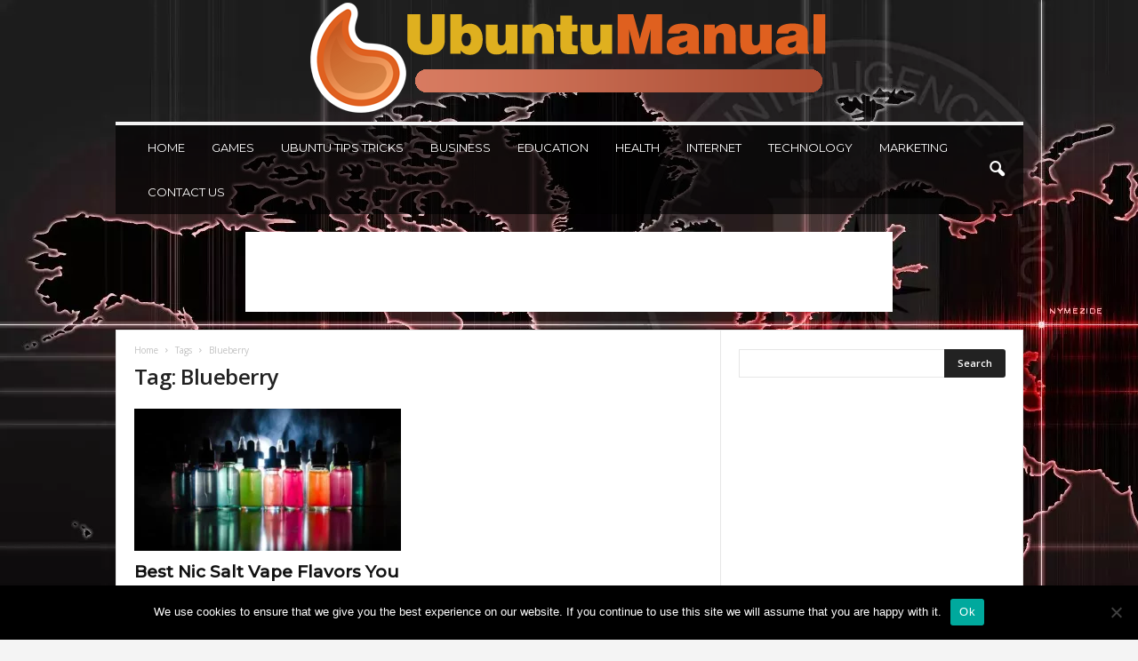

--- FILE ---
content_type: text/html; charset=UTF-8
request_url: https://ubuntumanual.org/tag/blueberry/
body_size: 18762
content:
<!doctype html >
<!--[if IE 8]>    <html class="ie8" lang="en-US"> <![endif]-->
<!--[if IE 9]>    <html class="ie9" lang="en-US"> <![endif]-->
<!--[if gt IE 8]><!--> <html lang="en-US"> <!--<![endif]-->
<head>
    
    <meta charset="UTF-8" />
    <meta name="viewport" content="width=device-width, initial-scale=1.0">
    <link rel="pingback" href="https://ubuntumanual.org/xmlrpc.php" />
    <meta name='robots' content='index, follow, max-image-preview:large, max-snippet:-1, max-video-preview:-1' />
<link rel="icon" type="image/png" href="https://ubuntumanual.org/wp-content/uploads/2020/06/UbuntuFAV.png">
	<!-- This site is optimized with the Yoast SEO plugin v26.6 - https://yoast.com/wordpress/plugins/seo/ -->
	<title>Blueberry Archives - Ubuntu Manual</title><link rel="preload" data-rocket-preload as="style" href="https://fonts.googleapis.com/css?family=Montserrat%3A400%2C300%2C500%7COpen%20Sans%3A400%2C600%2C700%2C300%2C500%7CRoboto%20Condensed%3A400%2C500%2C700%2C300&#038;display=swap" /><link rel="stylesheet" href="https://fonts.googleapis.com/css?family=Montserrat%3A400%2C300%2C500%7COpen%20Sans%3A400%2C600%2C700%2C300%2C500%7CRoboto%20Condensed%3A400%2C500%2C700%2C300&#038;display=swap" media="print" onload="this.media='all'" /><noscript><link rel="stylesheet" href="https://fonts.googleapis.com/css?family=Montserrat%3A400%2C300%2C500%7COpen%20Sans%3A400%2C600%2C700%2C300%2C500%7CRoboto%20Condensed%3A400%2C500%2C700%2C300&#038;display=swap" /></noscript>
	<link rel="canonical" href="https://ubuntumanual.org/tag/blueberry/" />
	<meta property="og:locale" content="en_US" />
	<meta property="og:type" content="article" />
	<meta property="og:title" content="Blueberry Archives - Ubuntu Manual" />
	<meta property="og:url" content="https://ubuntumanual.org/tag/blueberry/" />
	<meta property="og:site_name" content="Ubuntu Manual" />
	<meta name="twitter:card" content="summary_large_image" />
	<script type="application/ld+json" class="yoast-schema-graph">{"@context":"https://schema.org","@graph":[{"@type":"CollectionPage","@id":"https://ubuntumanual.org/tag/blueberry/","url":"https://ubuntumanual.org/tag/blueberry/","name":"Blueberry Archives - Ubuntu Manual","isPartOf":{"@id":"https://ubuntumanual.org/#website"},"primaryImageOfPage":{"@id":"https://ubuntumanual.org/tag/blueberry/#primaryimage"},"image":{"@id":"https://ubuntumanual.org/tag/blueberry/#primaryimage"},"thumbnailUrl":"https://ubuntumanual.org/wp-content/uploads/2022/07/Best-Nic-Salt-Vape-Flavors-You-Need-to-Try.webp","breadcrumb":{"@id":"https://ubuntumanual.org/tag/blueberry/#breadcrumb"},"inLanguage":"en-US"},{"@type":"ImageObject","inLanguage":"en-US","@id":"https://ubuntumanual.org/tag/blueberry/#primaryimage","url":"https://ubuntumanual.org/wp-content/uploads/2022/07/Best-Nic-Salt-Vape-Flavors-You-Need-to-Try.webp","contentUrl":"https://ubuntumanual.org/wp-content/uploads/2022/07/Best-Nic-Salt-Vape-Flavors-You-Need-to-Try.webp","width":800,"height":384,"caption":"Source: vaping.com"},{"@type":"BreadcrumbList","@id":"https://ubuntumanual.org/tag/blueberry/#breadcrumb","itemListElement":[{"@type":"ListItem","position":1,"name":"Home","item":"https://ubuntumanual.org/"},{"@type":"ListItem","position":2,"name":"Blueberry"}]},{"@type":"WebSite","@id":"https://ubuntumanual.org/#website","url":"https://ubuntumanual.org/","name":"Ubuntu Manual","description":"","potentialAction":[{"@type":"SearchAction","target":{"@type":"EntryPoint","urlTemplate":"https://ubuntumanual.org/?s={search_term_string}"},"query-input":{"@type":"PropertyValueSpecification","valueRequired":true,"valueName":"search_term_string"}}],"inLanguage":"en-US"}]}</script>
	<!-- / Yoast SEO plugin. -->


<link rel='dns-prefetch' href='//fonts.googleapis.com' />
<link href='https://fonts.gstatic.com' crossorigin rel='preconnect' />
<link rel="alternate" type="application/rss+xml" title="Ubuntu Manual &raquo; Feed" href="https://ubuntumanual.org/feed/" />
<link rel="alternate" type="application/rss+xml" title="Ubuntu Manual &raquo; Blueberry Tag Feed" href="https://ubuntumanual.org/tag/blueberry/feed/" />
<style type="text/css" media="all">
.wpautoterms-footer{background-color:#ffffff;text-align:center;}
.wpautoterms-footer a{color:#000000;font-family:Arial, sans-serif;font-size:14px;}
.wpautoterms-footer .separator{color:#cccccc;font-family:Arial, sans-serif;font-size:14px;}</style>
<style id='wp-img-auto-sizes-contain-inline-css' type='text/css'>
img:is([sizes=auto i],[sizes^="auto," i]){contain-intrinsic-size:3000px 1500px}
/*# sourceURL=wp-img-auto-sizes-contain-inline-css */
</style>
<style id='wp-emoji-styles-inline-css' type='text/css'>

	img.wp-smiley, img.emoji {
		display: inline !important;
		border: none !important;
		box-shadow: none !important;
		height: 1em !important;
		width: 1em !important;
		margin: 0 0.07em !important;
		vertical-align: -0.1em !important;
		background: none !important;
		padding: 0 !important;
	}
/*# sourceURL=wp-emoji-styles-inline-css */
</style>
<style id='classic-theme-styles-inline-css' type='text/css'>
/*! This file is auto-generated */
.wp-block-button__link{color:#fff;background-color:#32373c;border-radius:9999px;box-shadow:none;text-decoration:none;padding:calc(.667em + 2px) calc(1.333em + 2px);font-size:1.125em}.wp-block-file__button{background:#32373c;color:#fff;text-decoration:none}
/*# sourceURL=/wp-includes/css/classic-themes.min.css */
</style>
<link rel='stylesheet' id='wpautoterms_css-css' href='https://ubuntumanual.org/wp-content/plugins/auto-terms-of-service-and-privacy-policy/css/wpautoterms.css?ver=6.9' type='text/css' media='all' />
<link rel='stylesheet' id='cookie-notice-front-css' href='https://ubuntumanual.org/wp-content/plugins/cookie-notice/css/front.min.css?ver=2.5.11' type='text/css' media='all' />
<link rel='stylesheet' id='c4wp-public-css' href='https://ubuntumanual.org/wp-content/plugins/wp-captcha//assets/css/c4wp-public.css?ver=6.9' type='text/css' media='all' />

<link rel='stylesheet' id='td-theme-css' href='https://ubuntumanual.org/wp-content/themes/Newsmag/style.css?ver=5.4.2' type='text/css' media='all' />
<style id='td-theme-inline-css' type='text/css'>
    
        /* custom css - generated by TagDiv Composer */
        @media (max-width: 767px) {
            .td-header-desktop-wrap {
                display: none;
            }
        }
        @media (min-width: 767px) {
            .td-header-mobile-wrap {
                display: none;
            }
        }
    
	
/*# sourceURL=td-theme-inline-css */
</style>
<link rel='stylesheet' id='td-legacy-framework-front-style-css' href='https://ubuntumanual.org/wp-content/plugins/td-composer/legacy/Newsmag/assets/css/td_legacy_main.css?ver=f09a2553c2f758cf35a47c65e9bef969' type='text/css' media='all' />
<link rel='stylesheet' id='td-theme-demo-style-css' href='https://ubuntumanual.org/wp-content/plugins/td-composer/legacy/Newsmag/includes/demos/voice/demo_style.css?ver=5.4.2' type='text/css' media='all' />
<style id='rocket-lazyload-inline-css' type='text/css'>
.rll-youtube-player{position:relative;padding-bottom:56.23%;height:0;overflow:hidden;max-width:100%;}.rll-youtube-player:focus-within{outline: 2px solid currentColor;outline-offset: 5px;}.rll-youtube-player iframe{position:absolute;top:0;left:0;width:100%;height:100%;z-index:100;background:0 0}.rll-youtube-player img{bottom:0;display:block;left:0;margin:auto;max-width:100%;width:100%;position:absolute;right:0;top:0;border:none;height:auto;-webkit-transition:.4s all;-moz-transition:.4s all;transition:.4s all}.rll-youtube-player img:hover{-webkit-filter:brightness(75%)}.rll-youtube-player .play{height:100%;width:100%;left:0;top:0;position:absolute;background:url(https://ubuntumanual.org/wp-content/plugins/wp-rocket/assets/img/youtube.png) no-repeat center;background-color: transparent !important;cursor:pointer;border:none;}
/*# sourceURL=rocket-lazyload-inline-css */
</style>
<script type="text/javascript" src="https://ubuntumanual.org/wp-includes/js/jquery/jquery.min.js?ver=3.7.1" id="jquery-core-js"></script>
<script type="text/javascript" src="https://ubuntumanual.org/wp-includes/js/jquery/jquery-migrate.min.js?ver=3.4.1" id="jquery-migrate-js"></script>
<script type="text/javascript" src="https://ubuntumanual.org/wp-includes/js/dist/dom-ready.min.js?ver=f77871ff7694fffea381" id="wp-dom-ready-js"></script>
<script type="text/javascript" src="https://ubuntumanual.org/wp-content/plugins/auto-terms-of-service-and-privacy-policy/js/base.js?ver=3.0.4" id="wpautoterms_base-js"></script>
<script type="text/javascript" id="cookie-notice-front-js-before">
/* <![CDATA[ */
var cnArgs = {"ajaxUrl":"https:\/\/ubuntumanual.org\/wp-admin\/admin-ajax.php","nonce":"aa8dd44509","hideEffect":"fade","position":"bottom","onScroll":true,"onScrollOffset":100,"onClick":true,"cookieName":"cookie_notice_accepted","cookieTime":2592000,"cookieTimeRejected":2592000,"globalCookie":false,"redirection":false,"cache":true,"revokeCookies":false,"revokeCookiesOpt":"automatic"};

//# sourceURL=cookie-notice-front-js-before
/* ]]> */
</script>
<script type="text/javascript" src="https://ubuntumanual.org/wp-content/plugins/cookie-notice/js/front.min.js?ver=2.5.11" id="cookie-notice-front-js"></script>
<script type="text/javascript" src="https://ubuntumanual.org/wp-content/plugins/wp-captcha//assets/js/c4wp-public.js?ver=6.9" id="c4wp-public-js"></script>
<link rel="https://api.w.org/" href="https://ubuntumanual.org/wp-json/" /><link rel="alternate" title="JSON" type="application/json" href="https://ubuntumanual.org/wp-json/wp/v2/tags/2097" /><link rel="EditURI" type="application/rsd+xml" title="RSD" href="https://ubuntumanual.org/xmlrpc.php?rsd" />
<meta name="generator" content="WordPress 6.9" />
<meta name="publicationmedia-verification" content="fe003ced-8005-4377-b8c0-bdbec081dbe8">
<!-- JS generated by theme -->

<script>
    
    

	    var tdBlocksArray = []; //here we store all the items for the current page

	    // td_block class - each ajax block uses a object of this class for requests
	    function tdBlock() {
		    this.id = '';
		    this.block_type = 1; //block type id (1-234 etc)
		    this.atts = '';
		    this.td_column_number = '';
		    this.td_current_page = 1; //
		    this.post_count = 0; //from wp
		    this.found_posts = 0; //from wp
		    this.max_num_pages = 0; //from wp
		    this.td_filter_value = ''; //current live filter value
		    this.is_ajax_running = false;
		    this.td_user_action = ''; // load more or infinite loader (used by the animation)
		    this.header_color = '';
		    this.ajax_pagination_infinite_stop = ''; //show load more at page x
	    }

        // td_js_generator - mini detector
        ( function () {
            var htmlTag = document.getElementsByTagName("html")[0];

	        if ( navigator.userAgent.indexOf("MSIE 10.0") > -1 ) {
                htmlTag.className += ' ie10';
            }

            if ( !!navigator.userAgent.match(/Trident.*rv\:11\./) ) {
                htmlTag.className += ' ie11';
            }

	        if ( navigator.userAgent.indexOf("Edge") > -1 ) {
                htmlTag.className += ' ieEdge';
            }

            if ( /(iPad|iPhone|iPod)/g.test(navigator.userAgent) ) {
                htmlTag.className += ' td-md-is-ios';
            }

            var user_agent = navigator.userAgent.toLowerCase();
            if ( user_agent.indexOf("android") > -1 ) {
                htmlTag.className += ' td-md-is-android';
            }

            if ( -1 !== navigator.userAgent.indexOf('Mac OS X')  ) {
                htmlTag.className += ' td-md-is-os-x';
            }

            if ( /chrom(e|ium)/.test(navigator.userAgent.toLowerCase()) ) {
               htmlTag.className += ' td-md-is-chrome';
            }

            if ( -1 !== navigator.userAgent.indexOf('Firefox') ) {
                htmlTag.className += ' td-md-is-firefox';
            }

            if ( -1 !== navigator.userAgent.indexOf('Safari') && -1 === navigator.userAgent.indexOf('Chrome') ) {
                htmlTag.className += ' td-md-is-safari';
            }

            if( -1 !== navigator.userAgent.indexOf('IEMobile') ){
                htmlTag.className += ' td-md-is-iemobile';
            }

        })();

        var tdLocalCache = {};

        ( function () {
            "use strict";

            tdLocalCache = {
                data: {},
                remove: function (resource_id) {
                    delete tdLocalCache.data[resource_id];
                },
                exist: function (resource_id) {
                    return tdLocalCache.data.hasOwnProperty(resource_id) && tdLocalCache.data[resource_id] !== null;
                },
                get: function (resource_id) {
                    return tdLocalCache.data[resource_id];
                },
                set: function (resource_id, cachedData) {
                    tdLocalCache.remove(resource_id);
                    tdLocalCache.data[resource_id] = cachedData;
                }
            };
        })();

    
    
var td_viewport_interval_list=[{"limitBottom":767,"sidebarWidth":251},{"limitBottom":1023,"sidebarWidth":339}];
var tdc_is_installed="yes";
var td_ajax_url="https:\/\/ubuntumanual.org\/wp-admin\/admin-ajax.php?td_theme_name=Newsmag&v=5.4.2";
var td_get_template_directory_uri="https:\/\/ubuntumanual.org\/wp-content\/plugins\/td-composer\/legacy\/common";
var tds_snap_menu="";
var tds_logo_on_sticky="";
var tds_header_style="7";
var td_please_wait="Please wait...";
var td_email_user_pass_incorrect="User or password incorrect!";
var td_email_user_incorrect="Email or username incorrect!";
var td_email_incorrect="Email incorrect!";
var td_user_incorrect="Username incorrect!";
var td_email_user_empty="Email or username empty!";
var td_pass_empty="Pass empty!";
var td_pass_pattern_incorrect="Invalid Pass Pattern!";
var td_retype_pass_incorrect="Retyped Pass incorrect!";
var tds_more_articles_on_post_enable="";
var tds_more_articles_on_post_time_to_wait="";
var tds_more_articles_on_post_pages_distance_from_top=0;
var tds_captcha="";
var tds_theme_color_site_wide="#dd9933";
var tds_smart_sidebar="enabled";
var tdThemeName="Newsmag";
var tdThemeNameWl="Newsmag";
var td_magnific_popup_translation_tPrev="Previous (Left arrow key)";
var td_magnific_popup_translation_tNext="Next (Right arrow key)";
var td_magnific_popup_translation_tCounter="%curr% of %total%";
var td_magnific_popup_translation_ajax_tError="The content from %url% could not be loaded.";
var td_magnific_popup_translation_image_tError="The image #%curr% could not be loaded.";
var tdBlockNonce="19ba43411d";
var tdMobileMenu="enabled";
var tdMobileSearch="enabled";
var tdDateNamesI18n={"month_names":["January","February","March","April","May","June","July","August","September","October","November","December"],"month_names_short":["Jan","Feb","Mar","Apr","May","Jun","Jul","Aug","Sep","Oct","Nov","Dec"],"day_names":["Sunday","Monday","Tuesday","Wednesday","Thursday","Friday","Saturday"],"day_names_short":["Sun","Mon","Tue","Wed","Thu","Fri","Sat"]};
var td_ad_background_click_link="";
var td_ad_background_click_target="";
</script>


<!-- Header style compiled by theme -->

<style>
/* custom css - generated by TagDiv Composer */
    

body {
	background-color:#f4f4f4;
	background-image:url("https://ubuntumanual.org/wp-content/uploads/2020/08/handprints-1598691181733-7020.jpg");
	background-repeat:no-repeat;
	background-attachment:fixed;
}
/* custom css - generated by TagDiv Composer */
.td-header-border:before,
    .td-trending-now-title,
    .td_block_mega_menu .td_mega_menu_sub_cats .cur-sub-cat,
    .td-post-category:hover,
    .td-header-style-2 .td-header-sp-logo,
    .td-next-prev-wrap a:hover i,
    .page-nav .current,
    .widget_calendar tfoot a:hover,
    .td-footer-container .widget_search .wpb_button:hover,
    .td-scroll-up-visible,
    .dropcap,
    .td-category a,
    input[type="submit"]:hover,
    .td-post-small-box a:hover,
    .td-404-sub-sub-title a:hover,
    .td-rating-bar-wrap div,
    .td_top_authors .td-active .td-author-post-count,
    .td_top_authors .td-active .td-author-comments-count,
    .td_smart_list_3 .td-sml3-top-controls i:hover,
    .td_smart_list_3 .td-sml3-bottom-controls i:hover,
    .td_wrapper_video_playlist .td_video_controls_playlist_wrapper,
    .td-read-more a:hover,
    .td-login-wrap .btn,
    .td_display_err,
    .td-header-style-6 .td-top-menu-full,
    #bbpress-forums button:hover,
    #bbpress-forums .bbp-pagination .current,
    .bbp_widget_login .button:hover,
    .header-search-wrap .td-drop-down-search .btn:hover,
    .td-post-text-content .more-link-wrap:hover a,
    #buddypress div.item-list-tabs ul li > a span,
    #buddypress div.item-list-tabs ul li > a:hover span,
    #buddypress input[type=submit]:hover,
    #buddypress a.button:hover span,
    #buddypress div.item-list-tabs ul li.selected a span,
    #buddypress div.item-list-tabs ul li.current a span,
    #buddypress input[type=submit]:focus,
    .td-grid-style-3 .td-big-grid-post .td-module-thumb a:last-child:before,
    .td-grid-style-4 .td-big-grid-post .td-module-thumb a:last-child:before,
    .td-grid-style-5 .td-big-grid-post .td-module-thumb:after,
    .td_category_template_2 .td-category-siblings .td-category a:hover,
    .td-weather-week:before,
    .td-weather-information:before,
     .td_3D_btn,
    .td_shadow_btn,
    .td_default_btn,
    .td_square_btn, 
    .td_outlined_btn:hover {
        background-color: #dd9933;
    }

    @media (max-width: 767px) {
        .td-category a.td-current-sub-category {
            background-color: #dd9933;
        }
    }

    .woocommerce .onsale,
    .woocommerce .woocommerce a.button:hover,
    .woocommerce-page .woocommerce .button:hover,
    .single-product .product .summary .cart .button:hover,
    .woocommerce .woocommerce .product a.button:hover,
    .woocommerce .product a.button:hover,
    .woocommerce .product #respond input#submit:hover,
    .woocommerce .checkout input#place_order:hover,
    .woocommerce .woocommerce.widget .button:hover,
    .woocommerce .woocommerce-message .button:hover,
    .woocommerce .woocommerce-error .button:hover,
    .woocommerce .woocommerce-info .button:hover,
    .woocommerce.widget .ui-slider .ui-slider-handle,
    .vc_btn-black:hover,
	.wpb_btn-black:hover,
	.item-list-tabs .feed:hover a,
	.td-smart-list-button:hover {
    	background-color: #dd9933;
    }

    .td-header-sp-top-menu .top-header-menu > .current-menu-item > a,
    .td-header-sp-top-menu .top-header-menu > .current-menu-ancestor > a,
    .td-header-sp-top-menu .top-header-menu > .current-category-ancestor > a,
    .td-header-sp-top-menu .top-header-menu > li > a:hover,
    .td-header-sp-top-menu .top-header-menu > .sfHover > a,
    .top-header-menu ul .current-menu-item > a,
    .top-header-menu ul .current-menu-ancestor > a,
    .top-header-menu ul .current-category-ancestor > a,
    .top-header-menu ul li > a:hover,
    .top-header-menu ul .sfHover > a,
    .sf-menu ul .td-menu-item > a:hover,
    .sf-menu ul .sfHover > a,
    .sf-menu ul .current-menu-ancestor > a,
    .sf-menu ul .current-category-ancestor > a,
    .sf-menu ul .current-menu-item > a,
    .td_module_wrap:hover .entry-title a,
    .td_mod_mega_menu:hover .entry-title a,
    .footer-email-wrap a,
    .widget a:hover,
    .td-footer-container .widget_calendar #today,
    .td-category-pulldown-filter a.td-pulldown-category-filter-link:hover,
    .td-load-more-wrap a:hover,
    .td-post-next-prev-content a:hover,
    .td-author-name a:hover,
    .td-author-url a:hover,
    .td_mod_related_posts:hover .entry-title a,
    .td-search-query,
    .header-search-wrap .td-drop-down-search .result-msg a:hover,
    .td_top_authors .td-active .td-authors-name a,
    .post blockquote p,
    .td-post-content blockquote p,
    .page blockquote p,
    .comment-list cite a:hover,
    .comment-list cite:hover,
    .comment-list .comment-reply-link:hover,
    a,
    .white-menu #td-header-menu .sf-menu > li > a:hover,
    .white-menu #td-header-menu .sf-menu > .current-menu-ancestor > a,
    .white-menu #td-header-menu .sf-menu > .current-menu-item > a,
    .td_quote_on_blocks,
    #bbpress-forums .bbp-forum-freshness a:hover,
    #bbpress-forums .bbp-topic-freshness a:hover,
    #bbpress-forums .bbp-forums-list li a:hover,
    #bbpress-forums .bbp-forum-title:hover,
    #bbpress-forums .bbp-topic-permalink:hover,
    #bbpress-forums .bbp-topic-started-by a:hover,
    #bbpress-forums .bbp-topic-started-in a:hover,
    #bbpress-forums .bbp-body .super-sticky li.bbp-topic-title .bbp-topic-permalink,
    #bbpress-forums .bbp-body .sticky li.bbp-topic-title .bbp-topic-permalink,
    #bbpress-forums #subscription-toggle a:hover,
    #bbpress-forums #favorite-toggle a:hover,
    .woocommerce-account .woocommerce-MyAccount-navigation a:hover,
    .widget_display_replies .bbp-author-name,
    .widget_display_topics .bbp-author-name,
    .archive .widget_archive .current,
    .archive .widget_archive .current a,
    .td-subcategory-header .td-category-siblings .td-subcat-dropdown a.td-current-sub-category,
    .td-subcategory-header .td-category-siblings .td-subcat-dropdown a:hover,
    .td-pulldown-filter-display-option:hover,
    .td-pulldown-filter-display-option .td-pulldown-filter-link:hover,
    .td_normal_slide .td-wrapper-pulldown-filter .td-pulldown-filter-list a:hover,
    #buddypress ul.item-list li div.item-title a:hover,
    .td_block_13 .td-pulldown-filter-list a:hover,
    .td_smart_list_8 .td-smart-list-dropdown-wrap .td-smart-list-button:hover,
    .td_smart_list_8 .td-smart-list-dropdown-wrap .td-smart-list-button:hover i,
    .td-sub-footer-container a:hover,
    .td-instagram-user a,
    .td_outlined_btn,
    body .td_block_list_menu li.current-menu-item > a,
    body .td_block_list_menu li.current-menu-ancestor > a,
    body .td_block_list_menu li.current-category-ancestor > a{
        color: #dd9933;
    }

    .td-mega-menu .wpb_content_element li a:hover,
    .td_login_tab_focus {
        color: #dd9933 !important;
    }

    .td-next-prev-wrap a:hover i,
    .page-nav .current,
    .widget_tag_cloud a:hover,
    .post .td_quote_box,
    .page .td_quote_box,
    .td-login-panel-title,
    #bbpress-forums .bbp-pagination .current,
    .td_category_template_2 .td-category-siblings .td-category a:hover,
    .page-template-page-pagebuilder-latest .td-instagram-user,
     .td_outlined_btn {
        border-color: #dd9933;
    }

    .td_wrapper_video_playlist .td_video_currently_playing:after,
    .item-list-tabs .feed:hover {
        border-color: #dd9933 !important;
    }


    
    .td-header-main-menu {
        background-color: rgba(0,0,0,0.66);
    }

    
    .td-header-border:before {
        background-color: #f4f4f4;
    }

    
    .td-menu-background:before,
    .td-search-background:before {
        background: rgba(0,0,0,0.7);
        background: -moz-linear-gradient(top, rgba(0,0,0,0.7) 0%, rgba(0,0,0,0.8) 100%);
        background: -webkit-gradient(left top, left bottom, color-stop(0%, rgba(0,0,0,0.7)), color-stop(100%, rgba(0,0,0,0.8)));
        background: -webkit-linear-gradient(top, rgba(0,0,0,0.7) 0%, rgba(0,0,0,0.8) 100%);
        background: -o-linear-gradient(top, rgba(0,0,0,0.7) 0%, @mobileu_gradient_two_mob 100%);
        background: -ms-linear-gradient(top, rgba(0,0,0,0.7) 0%, rgba(0,0,0,0.8) 100%);
        background: linear-gradient(to bottom, rgba(0,0,0,0.7) 0%, rgba(0,0,0,0.8) 100%);
        filter: progid:DXImageTransform.Microsoft.gradient( startColorstr='rgba(0,0,0,0.7)', endColorstr='rgba(0,0,0,0.8)', GradientType=0 );
    }

    
    .td-footer-container,
    .td-footer-container .td_module_mx3 .meta-info,
    .td-footer-container .td_module_14 .meta-info,
    .td-footer-container .td_module_mx1 .td-block14-border {
        background-color: rgba(34,34,34,0.84);
    }
    .td-footer-container .widget_calendar #today {
    	background-color: transparent;
    }

    
	.td-footer-container .block-title > span,
    .td-footer-container .block-title > a,
    .td-footer-container .widgettitle,
    .td-footer-container .widget_rss .block-title .rsswidget {
    	color: #ffffff;
    }


    
    .sf-menu > .td-menu-item > a {
        font-family:Montserrat;
	font-size:13px;
	line-height:50px;
	font-weight:normal;
	
    }
    
    .td_mod_mega_menu .item-details a {
        font-family:Montserrat;
	font-weight:normal;
	
    }
    
	.td_module_wrap .entry-title,
	.td-theme-slider .td-module-title,
	.page .td-post-template-6 .td-post-header h1 {
		font-family:Montserrat;
	
	}

	
    .td_module_3 .td-module-title {
    	font-size:16px;
	line-height:20px;
	font-weight:normal;
	
    }
    
    .td_module_6 .td-module-title {
    	font-size:15px;
	line-height:18px;
	font-weight:normal;
	
    }
    
    .td_module_14 .td-module-title {
    	font-size:36px;
	line-height:35px;
	font-weight:300;
	
    }
    
    .td-module-meta-info .td-post-author-name a,
    .td_module_wrap .td-post-author-name a {
        font-size:14px;
	line-height:16px;
	font-weight:normal;
	
    }
    
    .td-big-grid-meta .td-post-category,
    .td_module_wrap .td-post-category,
    .td-module-image .td-post-category {
        font-family:Montserrat;
	text-transform:uppercase;
	
    }
    
    .td-big-grid-post .entry-title {
        font-family:Montserrat;
	
    }
    
    .td_block_big_grid .td-big-thumb .entry-title,
    .td_block_big_grid_2 .td-big-thumb .entry-title,
    .td_block_big_grid_3 .td-big-thumb .entry-title,
    .td_block_big_grid_4 .td-big-thumb .entry-title,
    .td_block_big_grid_5 .td-big-thumb .entry-title,
    .td_block_big_grid_6 .td-big-thumb .entry-title,
    .td_block_big_grid_7 .td-big-thumb .entry-title {
        font-size:19px;
	line-height:24px;
	font-weight:500;
	
    }
    
    .td_block_big_grid .td-medium-thumb .entry-title,
    .td_block_big_grid_2 .td-medium-thumb .entry-title,
    .td_block_big_grid_3 .td-medium-thumb .entry-title,
    .td_block_big_grid_4 .td-medium-thumb .entry-title,
    .td_block_big_grid_5 .td-medium-thumb .entry-title,
    .td_block_big_grid_6 .td-medium-thumb .entry-title,
    .td_block_big_grid_7 .td-medium-thumb .entry-title {
        font-weight:500;
	
    }
    
    .td_block_big_grid .td-small-thumb .entry-title,
    .td_block_big_grid_2 .td-small-thumb .entry-title,
    .td_block_big_grid_3 .td-small-thumb .entry-title,
    .td_block_big_grid_4 .td-small-thumb .entry-title,
    .td_block_big_grid_5 .td-small-thumb .entry-title,
    .td_block_big_grid_6 .td-small-thumb .entry-title,
    .td_block_big_grid_7 .td-small-thumb .entry-title {
        font-size:16px;
	font-weight:500;
	
    }
    
    .td_block_big_grid .td-tiny-thumb .entry-title,
    .td_block_big_grid_2 .td-tiny-thumb .entry-title,
    .td_block_big_grid_3 .td-tiny-thumb .entry-title,
    .td_block_big_grid_4 .td-tiny-thumb .entry-title,
    .td_block_big_grid_5 .td-tiny-thumb .entry-title,
    .td_block_big_grid_6 .td-tiny-thumb .entry-title,
    .td_block_big_grid_7 .td-tiny-thumb .entry-title {
        font-weight:500;
	
    }








	
	.post header .entry-title {
		font-family:Montserrat;
	
	}

	
    .td-post-template-5 header .entry-title {
        font-size:40px;
	line-height:46px;
	font-weight:normal;
	
    }
    
    .td-post-content p,
    .td-post-content {
        font-size:15px;
	
    }
    
    .post blockquote p,
    .page blockquote p,
    .td-post-text-content blockquote p {
        font-family:Montserrat;
	font-size:24px;
	line-height:28px;
	
    }
    
    .td-post-content h1 {
        font-weight:600;
	
    }
    
    .td-post-content h2 {
        font-weight:600;
	
    }
    
    .td_block_related_posts .entry-title {
        font-family:Montserrat;
	font-weight:500;
	
    }
    
	@media (min-width: 768px) {
        .td-main-menu-logo img,
        .sf-menu > .td-menu-item > a > img {
            max-height: 50px;
        }
        #td-header-menu,
        .td-header-menu-wrap {
            min-height: 50px;
        }
        .td-main-menu-logo a {
            line-height: 50px;
        }
	}
	.td-main-menu-logo {
	    height: 50px;
	}


	
    .td-footer-container::before {
        background-size: cover;
    }

    
    .td-footer-container::before {
        background-position: center top;
    }

    
    .td-footer-container::before {
        opacity: 0.05;
    }



/* Style generated by theme for demo: voice */

/* custom css - generated by TagDiv Composer */
.td-newsmag-voice .td-subcategory-header a.td-current-sub-category,
	.td-newsmag-voice .td-subcategory-header .td-category a:hover,
	.td-newsmag-voice .td_block_5 .block-title span:after,
	.td-newsmag-voice .td-voice-sidebar .block-title span:after {
      background-color: #dd9933;
    }
</style>




<script type="application/ld+json">
    {
        "@context": "https://schema.org",
        "@type": "BreadcrumbList",
        "itemListElement": [
            {
                "@type": "ListItem",
                "position": 1,
                "item": {
                    "@type": "WebSite",
                    "@id": "https://ubuntumanual.org/",
                    "name": "Home"
                }
            },
            {
                "@type": "ListItem",
                "position": 2,
                    "item": {
                    "@type": "WebPage",
                    "@id": "https://ubuntumanual.org/tag/blueberry/",
                    "name": "Blueberry"
                }
            }    
        ]
    }
</script>
	<style id="tdw-css-placeholder">/* custom css - generated by TagDiv Composer */
</style><noscript><style id="rocket-lazyload-nojs-css">.rll-youtube-player, [data-lazy-src]{display:none !important;}</style></noscript><meta name="generator" content="WP Rocket 3.18.3" data-wpr-features="wpr_lazyload_images wpr_lazyload_iframes wpr_image_dimensions wpr_preload_links wpr_desktop" /></head>

<body class="archive tag tag-blueberry tag-2097 wp-theme-Newsmag cookies-not-set global-block-template-1 td-newsmag-voice td-boxed-layout" itemscope="itemscope" itemtype="https://schema.org/WebPage">

        <div class="td-scroll-up  td-hide-scroll-up-on-mob"  style="display:none;"><i class="td-icon-menu-up"></i></div>

    
    <div data-rocket-location-hash="cb86410f914e0ec8c2807201a7d37886" class="td-menu-background"></div>
<div data-rocket-location-hash="ca01a98f2c798d13db85edc46cb52e2b" id="td-mobile-nav">
    <div data-rocket-location-hash="470b20efebd18754c12f6761a9d60f94" class="td-mobile-container">
        <!-- mobile menu top section -->
        <div data-rocket-location-hash="72e7db7984f68705c5e61c9db7ff9627" class="td-menu-socials-wrap">
            <!-- socials -->
            <div class="td-menu-socials">
                
        <span class="td-social-icon-wrap">
            <a target="_blank" href="https://facebook.com/tagdiv" title="Facebook" data-wpel-link="external" rel="external noopener noreferrer">
                <i class="td-icon-font td-icon-facebook"></i>
                <span style="display: none">Facebook</span>
            </a>
        </span>
        <span class="td-social-icon-wrap">
            <a target="_blank" href="https://facebook.com/tagdiv" title="Instagram" data-wpel-link="external" rel="external noopener noreferrer">
                <i class="td-icon-font td-icon-instagram"></i>
                <span style="display: none">Instagram</span>
            </a>
        </span>
        <span class="td-social-icon-wrap">
            <a target="_blank" href="https://twitter.com/envato" title="Twitter" data-wpel-link="external" rel="external noopener noreferrer">
                <i class="td-icon-font td-icon-twitter"></i>
                <span style="display: none">Twitter</span>
            </a>
        </span>
        <span class="td-social-icon-wrap">
            <a target="_blank" href="https://youtube.com/envato" title="Youtube" data-wpel-link="external" rel="external noopener noreferrer">
                <i class="td-icon-font td-icon-youtube"></i>
                <span style="display: none">Youtube</span>
            </a>
        </span>            </div>
            <!-- close button -->
            <div class="td-mobile-close">
                <span><i class="td-icon-close-mobile"></i></span>
            </div>
        </div>

        <!-- login section -->
        
        <!-- menu section -->
        <div data-rocket-location-hash="be5e72521cf4b38df581e70142ea6c91" class="td-mobile-content">
            <div class="menu-home1-container"><ul id="menu-home1" class="td-mobile-main-menu"><li id="menu-item-5" class="menu-item menu-item-type-custom menu-item-object-custom menu-item-home menu-item-first menu-item-5"><a href="https://ubuntumanual.org" data-wpel-link="internal">Home</a></li>
<li id="menu-item-5380" class="menu-item menu-item-type-taxonomy menu-item-object-category menu-item-5380"><a href="https://ubuntumanual.org/category/games/" data-wpel-link="internal">Games</a></li>
<li id="menu-item-47" class="menu-item menu-item-type-taxonomy menu-item-object-category menu-item-47"><a href="https://ubuntumanual.org/category/ubuntu-tips-tricks/" data-wpel-link="internal">Ubuntu Tips Tricks</a></li>
<li id="menu-item-618" class="menu-item menu-item-type-taxonomy menu-item-object-category menu-item-618"><a href="https://ubuntumanual.org/category/business/" data-wpel-link="internal">Business</a></li>
<li id="menu-item-619" class="menu-item menu-item-type-taxonomy menu-item-object-category menu-item-619"><a href="https://ubuntumanual.org/category/education/" data-wpel-link="internal">Education</a></li>
<li id="menu-item-620" class="menu-item menu-item-type-taxonomy menu-item-object-category menu-item-620"><a href="https://ubuntumanual.org/category/health/" data-wpel-link="internal">Health</a></li>
<li id="menu-item-621" class="menu-item menu-item-type-taxonomy menu-item-object-category menu-item-621"><a href="https://ubuntumanual.org/category/internet/" data-wpel-link="internal">Internet</a></li>
<li id="menu-item-5378" class="menu-item menu-item-type-taxonomy menu-item-object-category menu-item-5378"><a href="https://ubuntumanual.org/category/technology/" data-wpel-link="internal">Technology</a></li>
<li id="menu-item-5379" class="menu-item menu-item-type-taxonomy menu-item-object-category menu-item-5379"><a href="https://ubuntumanual.org/category/marketing/" data-wpel-link="internal">Marketing</a></li>
<li id="menu-item-9880" class="menu-item menu-item-type-post_type menu-item-object-page menu-item-9880"><a href="https://ubuntumanual.org/contact-us/" data-wpel-link="internal">Contact Us</a></li>
</ul></div>        </div>
    </div>

    <!-- register/login section -->
    </div>    <div data-rocket-location-hash="a90103adb44f1171dfa0e1bc7fbd3828" class="td-search-background"></div>
<div data-rocket-location-hash="ff635aeb37509b6b3b56342bd1004556" class="td-search-wrap-mob">
	<div data-rocket-location-hash="5e78dfc10550821913ffb9e1a1d1b3f1" class="td-drop-down-search">
		<form method="get" class="td-search-form" action="https://ubuntumanual.org/">
			<!-- close button -->
			<div class="td-search-close">
				<span><i class="td-icon-close-mobile"></i></span>
			</div>
			<div role="search" class="td-search-input">
				<span>Search</span>
				<input id="td-header-search-mob" type="text" value="" name="s" autocomplete="off" />
			</div>
		</form>
		<div data-rocket-location-hash="18034f462cbae0ba86f77a5f5d211e66" id="td-aj-search-mob"></div>
	</div>
</div>

    <div data-rocket-location-hash="038dac2edb31df5d761c009f856a2f78" id="td-outer-wrap">
    
        <div data-rocket-location-hash="0d143f66745d72249f47fcf437b57c2a" class="td-outer-container">
        
            <!--
Header style 7
-->

<div data-rocket-location-hash="8def11b5774b6946a28e85db22a347e8" class="td-header-wrap td-header-container td-header-style-7">
    <div class="td-header-row td-header-top-menu">
            </div>


    <div class="td-header-row td-header-header">
        <div class="td-header-sp-logo">
            		<a class="td-main-logo" href="https://ubuntumanual.org/" data-wpel-link="internal">
			<img src="data:image/svg+xml,%3Csvg%20xmlns='http://www.w3.org/2000/svg'%20viewBox='0%200%20600%20137'%3E%3C/svg%3E" alt=""  width="600" height="137" data-lazy-src="https://ubuntumanual.org/wp-content/uploads/2020/06/Ubuntu-logo.png"/><noscript><img src="https://ubuntumanual.org/wp-content/uploads/2020/06/Ubuntu-logo.png" alt=""  width="600" height="137"/></noscript>
			<span class="td-visual-hidden">Ubuntu Manual</span>
		</a>
		        </div>
    </div>

    <div class="td-header-menu-wrap">
        <div class="td-header-row td-header-border td-header-main-menu">
            <div id="td-header-menu" role="navigation">
        <div id="td-top-mobile-toggle"><span><i class="td-icon-font td-icon-mobile"></i></span></div>
        <div class="td-main-menu-logo td-logo-in-header">
                <a class="td-main-logo" href="https://ubuntumanual.org/" data-wpel-link="internal">
            <img src="data:image/svg+xml,%3Csvg%20xmlns='http://www.w3.org/2000/svg'%20viewBox='0%200%20600%20137'%3E%3C/svg%3E" alt=""  width="600" height="137" data-lazy-src="https://ubuntumanual.org/wp-content/uploads/2020/06/Ubuntu-logo.png"/><noscript><img src="https://ubuntumanual.org/wp-content/uploads/2020/06/Ubuntu-logo.png" alt=""  width="600" height="137"/></noscript>
        </a>
        </div>
    <div class="menu-home1-container"><ul id="menu-home1-1" class="sf-menu"><li class="menu-item menu-item-type-custom menu-item-object-custom menu-item-home menu-item-first td-menu-item td-normal-menu menu-item-5"><a href="https://ubuntumanual.org" data-wpel-link="internal">Home</a></li>
<li class="menu-item menu-item-type-taxonomy menu-item-object-category td-menu-item td-normal-menu menu-item-5380"><a href="https://ubuntumanual.org/category/games/" data-wpel-link="internal">Games</a></li>
<li class="menu-item menu-item-type-taxonomy menu-item-object-category td-menu-item td-normal-menu menu-item-47"><a href="https://ubuntumanual.org/category/ubuntu-tips-tricks/" data-wpel-link="internal">Ubuntu Tips Tricks</a></li>
<li class="menu-item menu-item-type-taxonomy menu-item-object-category td-menu-item td-normal-menu menu-item-618"><a href="https://ubuntumanual.org/category/business/" data-wpel-link="internal">Business</a></li>
<li class="menu-item menu-item-type-taxonomy menu-item-object-category td-menu-item td-normal-menu menu-item-619"><a href="https://ubuntumanual.org/category/education/" data-wpel-link="internal">Education</a></li>
<li class="menu-item menu-item-type-taxonomy menu-item-object-category td-menu-item td-normal-menu menu-item-620"><a href="https://ubuntumanual.org/category/health/" data-wpel-link="internal">Health</a></li>
<li class="menu-item menu-item-type-taxonomy menu-item-object-category td-menu-item td-normal-menu menu-item-621"><a href="https://ubuntumanual.org/category/internet/" data-wpel-link="internal">Internet</a></li>
<li class="menu-item menu-item-type-taxonomy menu-item-object-category td-menu-item td-normal-menu menu-item-5378"><a href="https://ubuntumanual.org/category/technology/" data-wpel-link="internal">Technology</a></li>
<li class="menu-item menu-item-type-taxonomy menu-item-object-category td-menu-item td-normal-menu menu-item-5379"><a href="https://ubuntumanual.org/category/marketing/" data-wpel-link="internal">Marketing</a></li>
<li class="menu-item menu-item-type-post_type menu-item-object-page td-menu-item td-normal-menu menu-item-9880"><a href="https://ubuntumanual.org/contact-us/" data-wpel-link="internal">Contact Us</a></li>
</ul></div></div>

<div class="td-search-wrapper">
    <div id="td-top-search">
        <!-- Search -->
        <div class="header-search-wrap">
            <div class="dropdown header-search">
                <a id="td-header-search-button" href="#" role="button" aria-label="search icon" class="dropdown-toggle " data-toggle="dropdown"><i class="td-icon-search"></i></a>
                                <span id="td-header-search-button-mob" class="dropdown-toggle " data-toggle="dropdown"><i class="td-icon-search"></i></span>
                            </div>
        </div>
    </div>
</div>

<div class="header-search-wrap">
	<div class="dropdown header-search">
		<div class="td-drop-down-search">
			<form method="get" class="td-search-form" action="https://ubuntumanual.org/">
				<div role="search" class="td-head-form-search-wrap">
					<input class="needsclick" id="td-header-search" type="text" value="" name="s" autocomplete="off" /><input class="wpb_button wpb_btn-inverse btn" type="submit" id="td-header-search-top" value="Search" />
				</div>
			</form>
			<div id="td-aj-search"></div>
		</div>
	</div>
</div>        </div>
    </div>

    <div class="td-header-container">
        <div class="td-header-row">
            <div class="td-header-sp-rec">
                
<div class="td-header-ad-wrap  td-ad-m td-ad-tp td-ad-p">
    
 <!-- A generated by theme --> 

<script async src="//pagead2.googlesyndication.com/pagead/js/adsbygoogle.js"></script><div class="td-g-rec td-g-rec-id-header tdi_1 td_block_template_1">

<style>
/* custom css - generated by TagDiv Composer */
/* custom css - generated by TagDiv Composer */

</style><script type="text/javascript">
var td_screen_width = document.body.clientWidth;
window.addEventListener("load", function(){            
	            var placeAdEl = document.getElementById("td-ad-placeholder");
			    if ( null !== placeAdEl && td_screen_width >= 1024 ) {
			        
			        /* large monitors */
			        var adEl = document.createElement("ins");
		            placeAdEl.replaceWith(adEl);	
		            adEl.setAttribute("class", "adsbygoogle");
		            adEl.setAttribute("style", "display:inline-block;width:728px;height:90px");	            		                
		            adEl.setAttribute("data-ad-client", "ca-pub-7681034087578164");
		            adEl.setAttribute("data-ad-slot", "9622875436");	            
			        (adsbygoogle = window.adsbygoogle || []).push({});
			    }
			});window.addEventListener("load", function(){            
	            var placeAdEl = document.getElementById("td-ad-placeholder");
			    if ( null !== placeAdEl && td_screen_width >= 768  && td_screen_width < 1024 ) {
			    
			        /* portrait tablets */
			        var adEl = document.createElement("ins");
		            placeAdEl.replaceWith(adEl);	
		            adEl.setAttribute("class", "adsbygoogle");
		            adEl.setAttribute("style", "display:inline-block;width:468px;height:60px");	            		                
		            adEl.setAttribute("data-ad-client", "ca-pub-7681034087578164");
		            adEl.setAttribute("data-ad-slot", "9622875436");	            
			        (adsbygoogle = window.adsbygoogle || []).push({});
			    }
			});window.addEventListener("load", function(){            
	            var placeAdEl = document.getElementById("td-ad-placeholder");
			    if ( null !== placeAdEl && td_screen_width < 768 ) {
			    
			        /* Phones */
			        var adEl = document.createElement("ins");
		            placeAdEl.replaceWith(adEl);	
		            adEl.setAttribute("class", "adsbygoogle");
		            adEl.setAttribute("style", "display:inline-block;width:320px;height:50px");	            		                
		            adEl.setAttribute("data-ad-client", "ca-pub-7681034087578164");
		            adEl.setAttribute("data-ad-slot", "9622875436");	            
			        (adsbygoogle = window.adsbygoogle || []).push({});
			    }
			});</script>
<noscript id="td-ad-placeholder"></noscript></div>

 <!-- end A --> 



</div>            </div>
        </div>
    </div>
</div>
<div data-rocket-location-hash="db3860902bc7992879c6e7683779dc6b" class="td-container">
    <div class="td-container-border">
        <div class="td-pb-row">
                                    <div class="td-pb-span8 td-main-content">
                            <div class="td-ss-main-content">
                                <div class="td-page-header td-pb-padding-side">
                                    <div class="entry-crumbs"><span><a title="" class="entry-crumb" href="https://ubuntumanual.org/" data-wpel-link="internal">Home</a></span> <i class="td-icon-right td-bread-sep td-bred-no-url-last"></i> <span class="td-bred-no-url-last">Tags</span> <i class="td-icon-right td-bread-sep td-bred-no-url-last"></i> <span class="td-bred-no-url-last">Blueberry</span></div>
                                    <h1 class="entry-title td-page-title">
                                        <span>Tag: Blueberry</span>
                                    </h1>
                                </div>
                                

	<div class="td-block-row">

	<div class="td-block-span6">
<!-- module -->
        <div class="td_module_1 td_module_wrap td-animation-stack td-cpt-post">
            <div class="td-module-image">
                <div class="td-module-thumb"><a href="https://ubuntumanual.org/nic-salt-vape-flavors/" rel="bookmark" class="td-image-wrap " title="Best Nic Salt Vape Flavors You Need to Try" data-wpel-link="internal"><img width="300" height="160" class="entry-thumb" src="data:image/svg+xml,%3Csvg%20xmlns='http://www.w3.org/2000/svg'%20viewBox='0%200%20300%20160'%3E%3C/svg%3E"   alt="" title="Best Nic Salt Vape Flavors You Need to Try" data-lazy-src="https://ubuntumanual.org/wp-content/uploads/2022/07/Best-Nic-Salt-Vape-Flavors-You-Need-to-Try-300x160.webp" /><noscript><img width="300" height="160" class="entry-thumb" src="https://ubuntumanual.org/wp-content/uploads/2022/07/Best-Nic-Salt-Vape-Flavors-You-Need-to-Try-300x160.webp"   alt="" title="Best Nic Salt Vape Flavors You Need to Try" /></noscript></a></div>                                            </div>

            <h3 class="entry-title td-module-title"><a href="https://ubuntumanual.org/nic-salt-vape-flavors/" rel="bookmark" title="Best Nic Salt Vape Flavors You Need to Try" data-wpel-link="internal">Best Nic Salt Vape Flavors You Need to Try</a></h3>
            <div class="meta-info">
                                <span class="td-post-author-name"><a href="https://ubuntumanual.org/author/barbara-fish/" data-wpel-link="internal">Barbara Fish</a></span>                                <span class="td-module-comments"><a href="https://ubuntumanual.org/nic-salt-vape-flavors/#respond" data-wpel-link="internal">0</a></span>            </div>

            
        </div>

        
	</div> <!-- ./td-block-span6 --></div><!--./row-fluid-->                            </div>
                        </div>
                        <div class="td-pb-span4 td-main-sidebar">
                            <div class="td-ss-main-sidebar">
                                <aside class="td_block_template_1 widget widget_search"><form method="get" class="td-search-form-widget" action="https://ubuntumanual.org/">
    <div role="search">
        <input class="td-widget-search-input" type="text" value="" name="s" id="s" />
        <input class="wpb_button wpb_btn-inverse btn" type="submit" id="searchsubmit" value="Search" />
    </div>
</form></aside><aside class="td_block_template_1 widget widget_text">			<div class="textwidget"><p><script async src="https://pagead2.googlesyndication.com/pagead/js/adsbygoogle.js"></script><br />
<!-- ubuntumanual --><br />
<ins class="adsbygoogle"
     style="display:block"
     data-ad-client="ca-pub-7681034087578164"
     data-ad-slot="9622875436"
     data-ad-format="auto"
     data-full-width-responsive="true"></ins><br />
<script>
     (adsbygoogle = window.adsbygoogle || []).push({});
</script></p>
</div>
		</aside><aside class="td_block_template_1 widget widget_text">			<div class="textwidget"><p><script async src="https://pagead2.googlesyndication.com/pagead/js/adsbygoogle.js"></script><br />
<!-- ubuntumanual --><br />
<ins class="adsbygoogle"
     style="display:block"
     data-ad-client="ca-pub-7681034087578164"
     data-ad-slot="9622875436"
     data-ad-format="auto"
     data-full-width-responsive="true"></ins><br />
<script>
     (adsbygoogle = window.adsbygoogle || []).push({});
</script></p>
</div>
		</aside><aside class="td_block_template_1 widget widget_categories"><h4 class="block-title"><span>Categories</span></h4>
			<ul>
					<li class="cat-item cat-item-776"><a href="https://ubuntumanual.org/category/and-tips/" data-wpel-link="internal">and tips</a>
</li>
	<li class="cat-item cat-item-773"><a href="https://ubuntumanual.org/category/apache/" data-wpel-link="internal">apache</a>
</li>
	<li class="cat-item cat-item-788"><a href="https://ubuntumanual.org/category/apc/" data-wpel-link="internal">apc</a>
</li>
	<li class="cat-item cat-item-779"><a href="https://ubuntumanual.org/category/backups/" data-wpel-link="internal">backups</a>
</li>
	<li class="cat-item cat-item-2654"><a href="https://ubuntumanual.org/category/beauty/" data-wpel-link="internal">beauty</a>
</li>
	<li class="cat-item cat-item-2046"><a href="https://ubuntumanual.org/category/blog/" data-wpel-link="internal">Blog</a>
</li>
	<li class="cat-item cat-item-227"><a href="https://ubuntumanual.org/category/business/" data-wpel-link="internal">Business</a>
</li>
	<li class="cat-item cat-item-949"><a href="https://ubuntumanual.org/category/buying-guide/" data-wpel-link="internal">Buying Guide</a>
</li>
	<li class="cat-item cat-item-746"><a href="https://ubuntumanual.org/category/camping/" data-wpel-link="internal">Camping</a>
</li>
	<li class="cat-item cat-item-496"><a href="https://ubuntumanual.org/category/cannabis/" data-wpel-link="internal">Cannabis</a>
</li>
	<li class="cat-item cat-item-361"><a href="https://ubuntumanual.org/category/car/" data-wpel-link="internal">Car</a>
</li>
	<li class="cat-item cat-item-512"><a href="https://ubuntumanual.org/category/career/" data-wpel-link="internal">Career</a>
</li>
	<li class="cat-item cat-item-2303"><a href="https://ubuntumanual.org/category/casino/" data-wpel-link="internal">Casino</a>
</li>
	<li class="cat-item cat-item-1592"><a href="https://ubuntumanual.org/category/cbd/" data-wpel-link="internal">CBD</a>
</li>
	<li class="cat-item cat-item-1207"><a href="https://ubuntumanual.org/category/celebs/" data-wpel-link="internal">Celebs</a>
</li>
	<li class="cat-item cat-item-783"><a href="https://ubuntumanual.org/category/command-line/" data-wpel-link="internal">command line</a>
</li>
	<li class="cat-item cat-item-1788"><a href="https://ubuntumanual.org/category/cryptocurrency/" data-wpel-link="internal">Cryptocurrency</a>
</li>
	<li class="cat-item cat-item-795"><a href="https://ubuntumanual.org/category/cups/" data-wpel-link="internal">cups</a>
</li>
	<li class="cat-item cat-item-771"><a href="https://ubuntumanual.org/category/date-time/" data-wpel-link="internal">date time</a>
</li>
	<li class="cat-item cat-item-789"><a href="https://ubuntumanual.org/category/debug/" data-wpel-link="internal">debug</a>
</li>
	<li class="cat-item cat-item-1442"><a href="https://ubuntumanual.org/category/drink/" data-wpel-link="internal">Drink</a>
</li>
	<li class="cat-item cat-item-213"><a href="https://ubuntumanual.org/category/education/" data-wpel-link="internal">Education</a>
</li>
	<li class="cat-item cat-item-1218"><a href="https://ubuntumanual.org/category/entertainment/" data-wpel-link="internal">Entertainment</a>
</li>
	<li class="cat-item cat-item-894"><a href="https://ubuntumanual.org/category/environment/" data-wpel-link="internal">Environment</a>
</li>
	<li class="cat-item cat-item-2033"><a href="https://ubuntumanual.org/category/fashion/" data-wpel-link="internal">Fashion</a>
</li>
	<li class="cat-item cat-item-2"><a href="https://ubuntumanual.org/category/featured/" data-wpel-link="internal">Featured</a>
</li>
	<li class="cat-item cat-item-768"><a href="https://ubuntumanual.org/category/file-commands/" data-wpel-link="internal">file commands</a>
</li>
	<li class="cat-item cat-item-583"><a href="https://ubuntumanual.org/category/finance/" data-wpel-link="internal">Finance</a>
</li>
	<li class="cat-item cat-item-777"><a href="https://ubuntumanual.org/category/firefox-shortcuts/" data-wpel-link="internal">firefox shortcuts</a>
</li>
	<li class="cat-item cat-item-208"><a href="https://ubuntumanual.org/category/food/" data-wpel-link="internal">Food</a>
</li>
	<li class="cat-item cat-item-86"><a href="https://ubuntumanual.org/category/gadgets/" data-wpel-link="internal">Gadgets</a>
</li>
	<li class="cat-item cat-item-380"><a href="https://ubuntumanual.org/category/gambling/" data-wpel-link="internal">Gambling</a>
</li>
	<li class="cat-item cat-item-1417"><a href="https://ubuntumanual.org/category/games/" data-wpel-link="internal">Games</a>
</li>
	<li class="cat-item cat-item-261"><a href="https://ubuntumanual.org/category/garden/" data-wpel-link="internal">Garden</a>
</li>
	<li class="cat-item cat-item-2351"><a href="https://ubuntumanual.org/category/guide/" data-wpel-link="internal">Guide</a>
</li>
	<li class="cat-item cat-item-164"><a href="https://ubuntumanual.org/category/health/" data-wpel-link="internal">Health</a>
</li>
	<li class="cat-item cat-item-194"><a href="https://ubuntumanual.org/category/home/" data-wpel-link="internal">Home</a>
</li>
	<li class="cat-item cat-item-2702"><a href="https://ubuntumanual.org/category/how-to/" data-wpel-link="internal">How to&#8230;</a>
</li>
	<li class="cat-item cat-item-1387"><a href="https://ubuntumanual.org/category/industry/" data-wpel-link="internal">Industry</a>
</li>
	<li class="cat-item cat-item-219"><a href="https://ubuntumanual.org/category/internet/" data-wpel-link="internal">Internet</a>
</li>
	<li class="cat-item cat-item-1885"><a href="https://ubuntumanual.org/category/job/" data-wpel-link="internal">Job</a>
</li>
	<li class="cat-item cat-item-1140"><a href="https://ubuntumanual.org/category/kids/" data-wpel-link="internal">Kids</a>
</li>
	<li class="cat-item cat-item-1068"><a href="https://ubuntumanual.org/category/law/" data-wpel-link="internal">Law</a>
</li>
	<li class="cat-item cat-item-1540"><a href="https://ubuntumanual.org/category/life/" data-wpel-link="internal">Life</a>
</li>
	<li class="cat-item cat-item-780"><a href="https://ubuntumanual.org/category/logs/" data-wpel-link="internal">logs</a>
</li>
	<li class="cat-item cat-item-233"><a href="https://ubuntumanual.org/category/marketing/" data-wpel-link="internal">Marketing</a>
</li>
	<li class="cat-item cat-item-774"><a href="https://ubuntumanual.org/category/mod_rewrite/" data-wpel-link="internal">mod_rewrite</a>
</li>
	<li class="cat-item cat-item-471"><a href="https://ubuntumanual.org/category/movie/" data-wpel-link="internal">Movie</a>
</li>
	<li class="cat-item cat-item-885"><a href="https://ubuntumanual.org/category/music/" data-wpel-link="internal">Music</a>
</li>
	<li class="cat-item cat-item-790"><a href="https://ubuntumanual.org/category/netbeans/" data-wpel-link="internal">NetBeans</a>
</li>
	<li class="cat-item cat-item-798"><a href="https://ubuntumanual.org/category/networking/" data-wpel-link="internal">networking</a>
</li>
	<li class="cat-item cat-item-769"><a href="https://ubuntumanual.org/category/newbie/" data-wpel-link="internal">newbie</a>
</li>
	<li class="cat-item cat-item-792"><a href="https://ubuntumanual.org/category/node/" data-wpel-link="internal">node</a>
</li>
	<li class="cat-item cat-item-791"><a href="https://ubuntumanual.org/category/npm/" data-wpel-link="internal">npm</a>
</li>
	<li class="cat-item cat-item-793"><a href="https://ubuntumanual.org/category/nvm/" data-wpel-link="internal">nvm</a>
</li>
	<li class="cat-item cat-item-775"><a href="https://ubuntumanual.org/category/performance/" data-wpel-link="internal">performance</a>
</li>
	<li class="cat-item cat-item-574"><a href="https://ubuntumanual.org/category/pets/" data-wpel-link="internal">Pets</a>
</li>
	<li class="cat-item cat-item-1254"><a href="https://ubuntumanual.org/category/photography/" data-wpel-link="internal">Photography</a>
</li>
	<li class="cat-item cat-item-794"><a href="https://ubuntumanual.org/category/photoshop/" data-wpel-link="internal">Photoshop</a>
</li>
	<li class="cat-item cat-item-784"><a href="https://ubuntumanual.org/category/php/" data-wpel-link="internal">php</a>
</li>
	<li class="cat-item cat-item-796"><a href="https://ubuntumanual.org/category/printer/" data-wpel-link="internal">printer</a>
</li>
	<li class="cat-item cat-item-879"><a href="https://ubuntumanual.org/category/programming/" data-wpel-link="internal">Programming</a>
</li>
	<li class="cat-item cat-item-734"><a href="https://ubuntumanual.org/category/relationships/" data-wpel-link="internal">Relationships</a>
</li>
	<li class="cat-item cat-item-782"><a href="https://ubuntumanual.org/category/ruby-on-rails-tips/" data-wpel-link="internal">Ruby on Rails Tips</a>
</li>
	<li class="cat-item cat-item-786"><a href="https://ubuntumanual.org/category/security/" data-wpel-link="internal">security</a>
</li>
	<li class="cat-item cat-item-781"><a href="https://ubuntumanual.org/category/setup/" data-wpel-link="internal">setup</a>
</li>
	<li class="cat-item cat-item-2269"><a href="https://ubuntumanual.org/category/sex-love/" data-wpel-link="internal">Sex &amp; Love</a>
</li>
	<li class="cat-item cat-item-772"><a href="https://ubuntumanual.org/category/shell-scripts/" data-wpel-link="internal">shell scripts</a>
</li>
	<li class="cat-item cat-item-758"><a href="https://ubuntumanual.org/category/shopping/" data-wpel-link="internal">Shopping</a>
</li>
	<li class="cat-item cat-item-485"><a href="https://ubuntumanual.org/category/software/" data-wpel-link="internal">Software</a>
</li>
	<li class="cat-item cat-item-505"><a href="https://ubuntumanual.org/category/sport/" data-wpel-link="internal">Sport</a>
</li>
	<li class="cat-item cat-item-246"><a href="https://ubuntumanual.org/category/style/" data-wpel-link="internal">Style</a>
</li>
	<li class="cat-item cat-item-201"><a href="https://ubuntumanual.org/category/technology/" data-wpel-link="internal">Technology</a>
</li>
	<li class="cat-item cat-item-149"><a href="https://ubuntumanual.org/category/tips/" data-wpel-link="internal">Tips</a>
</li>
	<li class="cat-item cat-item-2701"><a href="https://ubuntumanual.org/category/transportation/" data-wpel-link="internal">transportation</a>
</li>
	<li class="cat-item cat-item-688"><a href="https://ubuntumanual.org/category/travel/" data-wpel-link="internal">Travel</a>
</li>
	<li class="cat-item cat-item-778"><a href="https://ubuntumanual.org/category/tweaks/" data-wpel-link="internal">tweaks</a>
</li>
	<li class="cat-item cat-item-14"><a href="https://ubuntumanual.org/category/ubuntu-news/" data-wpel-link="internal">Ubuntu News</a>
</li>
	<li class="cat-item cat-item-770"><a href="https://ubuntumanual.org/category/ubuntu-server/" data-wpel-link="internal">ubuntu server</a>
</li>
	<li class="cat-item cat-item-4"><a href="https://ubuntumanual.org/category/ubuntu-tips-tricks/" data-wpel-link="internal">Ubuntu Tips Tricks</a>
</li>
	<li class="cat-item cat-item-1"><a href="https://ubuntumanual.org/category/uncategorized/" data-wpel-link="internal">Uncategorized</a>
</li>
	<li class="cat-item cat-item-1589"><a href="https://ubuntumanual.org/category/vehicle/" data-wpel-link="internal">Vehicle</a>
</li>
	<li class="cat-item cat-item-163"><a href="https://ubuntumanual.org/category/water/" data-wpel-link="internal">Water</a>
</li>
	<li class="cat-item cat-item-1572"><a href="https://ubuntumanual.org/category/website/" data-wpel-link="internal">Website</a>
</li>
	<li class="cat-item cat-item-2772"><a href="https://ubuntumanual.org/category/wedding/" data-wpel-link="internal">Wedding</a>
</li>
	<li class="cat-item cat-item-1088"><a href="https://ubuntumanual.org/category/weight-loss/" data-wpel-link="internal">Weight Loss</a>
</li>
	<li class="cat-item cat-item-787"><a href="https://ubuntumanual.org/category/windows/" data-wpel-link="internal">windows</a>
</li>
	<li class="cat-item cat-item-785"><a href="https://ubuntumanual.org/category/wordpress/" data-wpel-link="internal">wordpress</a>
</li>
	<li class="cat-item cat-item-797"><a href="https://ubuntumanual.org/category/wpmu/" data-wpel-link="internal">wpmu</a>
</li>
			</ul>

			</aside>                            </div>
                        </div>
                            </div> <!-- /.td-pb-row -->
    </div>
</div> <!-- /.td-container -->

    <!-- Instagram -->
    

    <!-- Footer -->
    <div data-rocket-location-hash="182b73d9f284b9db978e7e0427b9f393" class="td-footer-container td-container">

    <div class="td-pb-row">
        <div class="td-pb-span12">
                    </div>
    </div>

    <div class="td-pb-row">
        <div class="td-pb-span4">
            <div class="td-footer-info td-pb-padding-side"><div class="footer-logo-wrap"><a href="https://ubuntumanual.org/" data-wpel-link="internal"><img width="600" height="137" src="data:image/svg+xml,%3Csvg%20xmlns='http://www.w3.org/2000/svg'%20viewBox='0%200%20600%20137'%3E%3C/svg%3E" alt="" title="" data-lazy-src="https://ubuntumanual.org/wp-content/uploads/2020/06/Ubuntu-logo.png" /><noscript><img width="600" height="137" src="https://ubuntumanual.org/wp-content/uploads/2020/06/Ubuntu-logo.png" alt="" title="" /></noscript></a></div><div class="footer-text-wrap">Tech & Business News and Reviews 2024<div class="footer-email-wrap">Contact us: <a href="mailto:desk@ubuntumanual.org">desk@ubuntumanual.org</a></div></div><div class="footer-social-wrap td-social-style2"></div></div>        </div>

        <div class="td-pb-span4">
            <div class="td_block_wrap td_block_7 tdi_3 td_block_template_1"  data-td-block-uid="tdi_3" >
<style>
/* custom css - generated by TagDiv Composer */

</style>
<style>
/* custom css - generated by TagDiv Composer */
/* custom css - generated by TagDiv Composer */

</style><script>var block_tdi_3 = new tdBlock();
block_tdi_3.id = "tdi_3";
block_tdi_3.atts = '{"custom_title":"EVEN MORE NEWS","border_top":"no_border_top","limit":3,"block_type":"td_block_7","separator":"","custom_url":"","title_tag":"","block_template_id":"","color_preset":"","m6_tl":"","m6_title_tag":"","post_ids":"","category_id":"","category_ids":"","tag_slug":"","autors_id":"","installed_post_types":"","sort":"","offset":"","open_in_new_window":"","show_modified_date":"","video_popup":"","video_rec":"","video_rec_title":"","show_vid_t":"block","el_class":"","td_ajax_filter_type":"","td_ajax_filter_ids":"","td_filter_default_txt":"All","td_ajax_preloading":"","f_header_font_header":"","f_header_font_title":"Block header","f_header_font_settings":"","f_header_font_family":"","f_header_font_size":"","f_header_font_line_height":"","f_header_font_style":"","f_header_font_weight":"","f_header_font_transform":"","f_header_font_spacing":"","f_header_":"","f_ajax_font_title":"Ajax categories","f_ajax_font_settings":"","f_ajax_font_family":"","f_ajax_font_size":"","f_ajax_font_line_height":"","f_ajax_font_style":"","f_ajax_font_weight":"","f_ajax_font_transform":"","f_ajax_font_spacing":"","f_ajax_":"","f_more_font_title":"Load more button","f_more_font_settings":"","f_more_font_family":"","f_more_font_size":"","f_more_font_line_height":"","f_more_font_style":"","f_more_font_weight":"","f_more_font_transform":"","f_more_font_spacing":"","f_more_":"","m6f_title_font_header":"","m6f_title_font_title":"Article title","m6f_title_font_settings":"","m6f_title_font_family":"","m6f_title_font_size":"","m6f_title_font_line_height":"","m6f_title_font_style":"","m6f_title_font_weight":"","m6f_title_font_transform":"","m6f_title_font_spacing":"","m6f_title_":"","m6f_cat_font_title":"Article category tag","m6f_cat_font_settings":"","m6f_cat_font_family":"","m6f_cat_font_size":"","m6f_cat_font_line_height":"","m6f_cat_font_style":"","m6f_cat_font_weight":"","m6f_cat_font_transform":"","m6f_cat_font_spacing":"","m6f_cat_":"","m6f_meta_font_title":"Article meta info","m6f_meta_font_settings":"","m6f_meta_font_family":"","m6f_meta_font_size":"","m6f_meta_font_line_height":"","m6f_meta_font_style":"","m6f_meta_font_weight":"","m6f_meta_font_transform":"","m6f_meta_font_spacing":"","m6f_meta_":"","ajax_pagination":"","ajax_pagination_infinite_stop":"","css":"","tdc_css":"","td_column_number":1,"header_color":"","ajax_pagination_next_prev_swipe":"","class":"tdi_3","tdc_css_class":"tdi_3","tdc_css_class_style":"tdi_3_rand_style"}';
block_tdi_3.td_column_number = "1";
block_tdi_3.block_type = "td_block_7";
block_tdi_3.post_count = "3";
block_tdi_3.found_posts = "1061";
block_tdi_3.header_color = "";
block_tdi_3.ajax_pagination_infinite_stop = "";
block_tdi_3.max_num_pages = "354";
tdBlocksArray.push(block_tdi_3);
</script><h4 class="block-title"><span class="td-pulldown-size">EVEN MORE NEWS</span></h4><div id=tdi_3 class="td_block_inner">

	<div class="td-block-span12">

        <div class="td_module_6 td_module_wrap td-animation-stack td-cpt-post">
            
            <div class="td-module-thumb"><a href="https://ubuntumanual.org/ai-trading-bots/" rel="bookmark" class="td-image-wrap " title="Integrating Machine Learning into AI Trading Bots: Techniques for Continuous Improvement" data-wpel-link="internal"><img width="100" height="75" class="entry-thumb" src="data:image/svg+xml,%3Csvg%20xmlns='http://www.w3.org/2000/svg'%20viewBox='0%200%20100%2075'%3E%3C/svg%3E"  data-lazy-srcset="https://ubuntumanual.org/wp-content/uploads/2024/09/AI-Trading-Bots-100x75.webp 100w, https://ubuntumanual.org/wp-content/uploads/2024/09/AI-Trading-Bots-180x135.webp 180w, https://ubuntumanual.org/wp-content/uploads/2024/09/AI-Trading-Bots-238x178.webp 238w" data-lazy-sizes="(max-width: 100px) 100vw, 100px"  alt="" title="Integrating Machine Learning into AI Trading Bots: Techniques for Continuous Improvement" data-lazy-src="https://ubuntumanual.org/wp-content/uploads/2024/09/AI-Trading-Bots-100x75.webp" /><noscript><img width="100" height="75" class="entry-thumb" src="https://ubuntumanual.org/wp-content/uploads/2024/09/AI-Trading-Bots-100x75.webp"  srcset="https://ubuntumanual.org/wp-content/uploads/2024/09/AI-Trading-Bots-100x75.webp 100w, https://ubuntumanual.org/wp-content/uploads/2024/09/AI-Trading-Bots-180x135.webp 180w, https://ubuntumanual.org/wp-content/uploads/2024/09/AI-Trading-Bots-238x178.webp 238w" sizes="(max-width: 100px) 100vw, 100px"  alt="" title="Integrating Machine Learning into AI Trading Bots: Techniques for Continuous Improvement" /></noscript></a></div>
        <div class="item-details">

            <h3 class="entry-title td-module-title"><a href="https://ubuntumanual.org/ai-trading-bots/" rel="bookmark" title="Integrating Machine Learning into AI Trading Bots: Techniques for Continuous Improvement" data-wpel-link="internal">Integrating Machine Learning into AI Trading Bots: Techniques for Continuous Improvement</a></h3>            <div class="meta-info">
                <a href="https://ubuntumanual.org/category/technology/" class="td-post-category" data-wpel-link="internal">Technology</a>                                                                            </div>
        </div>

        </div>

        
	</div> <!-- ./td-block-span12 -->

	<div class="td-block-span12">

        <div class="td_module_6 td_module_wrap td-animation-stack td-cpt-post">
            
            <div class="td-module-thumb"><a href="https://ubuntumanual.org/bet365-app-online-gambling/" rel="bookmark" class="td-image-wrap " title="Bet365 App: Getting Around the Online Gambling" data-wpel-link="internal"><img width="100" height="75" class="entry-thumb" src="data:image/svg+xml,%3Csvg%20xmlns='http://www.w3.org/2000/svg'%20viewBox='0%200%20100%2075'%3E%3C/svg%3E"  data-lazy-srcset="https://ubuntumanual.org/wp-content/uploads/2024/05/bets365-application-india-100x75.png 100w, https://ubuntumanual.org/wp-content/uploads/2024/05/bets365-application-india-180x135.png 180w, https://ubuntumanual.org/wp-content/uploads/2024/05/bets365-application-india-238x178.png 238w" data-lazy-sizes="(max-width: 100px) 100vw, 100px"  alt="bets365 application india" title="Bet365 App: Getting Around the Online Gambling" data-lazy-src="https://ubuntumanual.org/wp-content/uploads/2024/05/bets365-application-india-100x75.png" /><noscript><img width="100" height="75" class="entry-thumb" src="https://ubuntumanual.org/wp-content/uploads/2024/05/bets365-application-india-100x75.png"  srcset="https://ubuntumanual.org/wp-content/uploads/2024/05/bets365-application-india-100x75.png 100w, https://ubuntumanual.org/wp-content/uploads/2024/05/bets365-application-india-180x135.png 180w, https://ubuntumanual.org/wp-content/uploads/2024/05/bets365-application-india-238x178.png 238w" sizes="(max-width: 100px) 100vw, 100px"  alt="bets365 application india" title="Bet365 App: Getting Around the Online Gambling" /></noscript></a></div>
        <div class="item-details">

            <h3 class="entry-title td-module-title"><a href="https://ubuntumanual.org/bet365-app-online-gambling/" rel="bookmark" title="Bet365 App: Getting Around the Online Gambling" data-wpel-link="internal">Bet365 App: Getting Around the Online Gambling</a></h3>            <div class="meta-info">
                <a href="https://ubuntumanual.org/category/gambling/" class="td-post-category" data-wpel-link="internal">Gambling</a>                                                                            </div>
        </div>

        </div>

        
	</div> <!-- ./td-block-span12 -->

	<div class="td-block-span12">

        <div class="td_module_6 td_module_wrap td-animation-stack td-cpt-post">
            
            <div class="td-module-thumb"><a href="https://ubuntumanual.org/sales-and-digital-marketing-strategies-for-service-based-businesses/" rel="bookmark" class="td-image-wrap " title="Top 5 Sales &#038; Digital Marketing Strategies For Service Based Businesses" data-wpel-link="internal"><img width="100" height="75" class="entry-thumb" src="data:image/svg+xml,%3Csvg%20xmlns='http://www.w3.org/2000/svg'%20viewBox='0%200%20100%2075'%3E%3C/svg%3E"  data-lazy-srcset="https://ubuntumanual.org/wp-content/uploads/2024/03/Sales-and-Digital-Marketing-Strategies-For-Service-Based-Businesses-100x75.jpg 100w, https://ubuntumanual.org/wp-content/uploads/2024/03/Sales-and-Digital-Marketing-Strategies-For-Service-Based-Businesses-180x135.jpg 180w, https://ubuntumanual.org/wp-content/uploads/2024/03/Sales-and-Digital-Marketing-Strategies-For-Service-Based-Businesses-238x178.jpg 238w" data-lazy-sizes="(max-width: 100px) 100vw, 100px"  alt="" title="Top 5 Sales &#038; Digital Marketing Strategies For Service Based Businesses" data-lazy-src="https://ubuntumanual.org/wp-content/uploads/2024/03/Sales-and-Digital-Marketing-Strategies-For-Service-Based-Businesses-100x75.jpg" /><noscript><img width="100" height="75" class="entry-thumb" src="https://ubuntumanual.org/wp-content/uploads/2024/03/Sales-and-Digital-Marketing-Strategies-For-Service-Based-Businesses-100x75.jpg"  srcset="https://ubuntumanual.org/wp-content/uploads/2024/03/Sales-and-Digital-Marketing-Strategies-For-Service-Based-Businesses-100x75.jpg 100w, https://ubuntumanual.org/wp-content/uploads/2024/03/Sales-and-Digital-Marketing-Strategies-For-Service-Based-Businesses-180x135.jpg 180w, https://ubuntumanual.org/wp-content/uploads/2024/03/Sales-and-Digital-Marketing-Strategies-For-Service-Based-Businesses-238x178.jpg 238w" sizes="(max-width: 100px) 100vw, 100px"  alt="" title="Top 5 Sales &#038; Digital Marketing Strategies For Service Based Businesses" /></noscript></a></div>
        <div class="item-details">

            <h3 class="entry-title td-module-title"><a href="https://ubuntumanual.org/sales-and-digital-marketing-strategies-for-service-based-businesses/" rel="bookmark" title="Top 5 Sales &#038; Digital Marketing Strategies For Service Based Businesses" data-wpel-link="internal">Top 5 Sales &#038; Digital Marketing Strategies For Service Based Businesses</a></h3>            <div class="meta-info">
                <a href="https://ubuntumanual.org/category/business/" class="td-post-category" data-wpel-link="internal">Business</a>                                                                            </div>
        </div>

        </div>

        
	</div> <!-- ./td-block-span12 --></div></div> <!-- ./block -->        </div>

        <div class="td-pb-span4">
            <div class="td_block_wrap td_block_popular_categories tdi_4 widget widget_categories td-pb-border-top td_block_template_1"  data-td-block-uid="tdi_4" >
<style>
/* custom css - generated by TagDiv Composer */

</style>
<style>
/* custom css - generated by TagDiv Composer */
/* custom css - generated by TagDiv Composer */

</style><h4 class="block-title"><span class="td-pulldown-size">POPULAR CATEGORY</span></h4><ul class="td-pb-padding-side"><li><a href="https://ubuntumanual.org/category/business/" data-wpel-link="internal">Business<span class="td-cat-no">139</span></a></li><li><a href="https://ubuntumanual.org/category/technology/" data-wpel-link="internal">Technology<span class="td-cat-no">107</span></a></li><li><a href="https://ubuntumanual.org/category/tips/" data-wpel-link="internal">Tips<span class="td-cat-no">89</span></a></li><li><a href="https://ubuntumanual.org/category/home/" data-wpel-link="internal">Home<span class="td-cat-no">82</span></a></li><li><a href="https://ubuntumanual.org/category/gambling/" data-wpel-link="internal">Gambling<span class="td-cat-no">76</span></a></li><li><a href="https://ubuntumanual.org/category/health/" data-wpel-link="internal">Health<span class="td-cat-no">64</span></a></li><li><a href="https://ubuntumanual.org/category/blog/" data-wpel-link="internal">Blog<span class="td-cat-no">63</span></a></li></ul></div> <!-- ./block -->        </div>
    </div>
</div>

    <!-- Sub Footer -->
        <div data-rocket-location-hash="65e98b468a811ba0a723154b38e2465f" class="td-sub-footer-container td-container td-container-border ">
        <div class="td-pb-row">
            <div class="td-pb-span8 td-sub-footer-menu">
                <div class="td-pb-padding-side">
                                    </div>
            </div>

            <div class="td-pb-span4 td-sub-footer-copy">
                <div class="td-pb-padding-side">
                    &copy; Ubuntu Manual 2026                </div>
            </div>
        </div>
    </div>
    </div><!--close td-outer-container-->
</div><!--close td-outer-wrap-->

<script type="speculationrules">
{"prefetch":[{"source":"document","where":{"and":[{"href_matches":"/*"},{"not":{"href_matches":["/wp-*.php","/wp-admin/*","/wp-content/uploads/*","/wp-content/*","/wp-content/plugins/*","/wp-content/themes/Newsmag/*","/*\\?(.+)"]}},{"not":{"selector_matches":"a[rel~=\"nofollow\"]"}},{"not":{"selector_matches":".no-prefetch, .no-prefetch a"}}]},"eagerness":"conservative"}]}
</script>


    <!--

        Theme: Newsmag by tagDiv.com 2023
        Version: 5.4.2 (rara)
        Deploy mode: deploy
        
        uid: 696bc32799e40
    -->

    <script type="text/javascript" id="rocket-browser-checker-js-after">
/* <![CDATA[ */
"use strict";var _createClass=function(){function defineProperties(target,props){for(var i=0;i<props.length;i++){var descriptor=props[i];descriptor.enumerable=descriptor.enumerable||!1,descriptor.configurable=!0,"value"in descriptor&&(descriptor.writable=!0),Object.defineProperty(target,descriptor.key,descriptor)}}return function(Constructor,protoProps,staticProps){return protoProps&&defineProperties(Constructor.prototype,protoProps),staticProps&&defineProperties(Constructor,staticProps),Constructor}}();function _classCallCheck(instance,Constructor){if(!(instance instanceof Constructor))throw new TypeError("Cannot call a class as a function")}var RocketBrowserCompatibilityChecker=function(){function RocketBrowserCompatibilityChecker(options){_classCallCheck(this,RocketBrowserCompatibilityChecker),this.passiveSupported=!1,this._checkPassiveOption(this),this.options=!!this.passiveSupported&&options}return _createClass(RocketBrowserCompatibilityChecker,[{key:"_checkPassiveOption",value:function(self){try{var options={get passive(){return!(self.passiveSupported=!0)}};window.addEventListener("test",null,options),window.removeEventListener("test",null,options)}catch(err){self.passiveSupported=!1}}},{key:"initRequestIdleCallback",value:function(){!1 in window&&(window.requestIdleCallback=function(cb){var start=Date.now();return setTimeout(function(){cb({didTimeout:!1,timeRemaining:function(){return Math.max(0,50-(Date.now()-start))}})},1)}),!1 in window&&(window.cancelIdleCallback=function(id){return clearTimeout(id)})}},{key:"isDataSaverModeOn",value:function(){return"connection"in navigator&&!0===navigator.connection.saveData}},{key:"supportsLinkPrefetch",value:function(){var elem=document.createElement("link");return elem.relList&&elem.relList.supports&&elem.relList.supports("prefetch")&&window.IntersectionObserver&&"isIntersecting"in IntersectionObserverEntry.prototype}},{key:"isSlowConnection",value:function(){return"connection"in navigator&&"effectiveType"in navigator.connection&&("2g"===navigator.connection.effectiveType||"slow-2g"===navigator.connection.effectiveType)}}]),RocketBrowserCompatibilityChecker}();
//# sourceURL=rocket-browser-checker-js-after
/* ]]> */
</script>
<script type="text/javascript" id="rocket-preload-links-js-extra">
/* <![CDATA[ */
var RocketPreloadLinksConfig = {"excludeUris":"/(?:.+/)?feed(?:/(?:.+/?)?)?$|/(?:.+/)?embed/|/(index.php/)?(.*)wp-json(/.*|$)|/refer/|/go/|/recommend/|/recommends/","usesTrailingSlash":"1","imageExt":"jpg|jpeg|gif|png|tiff|bmp|webp|avif|pdf|doc|docx|xls|xlsx|php","fileExt":"jpg|jpeg|gif|png|tiff|bmp|webp|avif|pdf|doc|docx|xls|xlsx|php|html|htm","siteUrl":"https://ubuntumanual.org","onHoverDelay":"100","rateThrottle":"3"};
//# sourceURL=rocket-preload-links-js-extra
/* ]]> */
</script>
<script type="text/javascript" id="rocket-preload-links-js-after">
/* <![CDATA[ */
(function() {
"use strict";var r="function"==typeof Symbol&&"symbol"==typeof Symbol.iterator?function(e){return typeof e}:function(e){return e&&"function"==typeof Symbol&&e.constructor===Symbol&&e!==Symbol.prototype?"symbol":typeof e},e=function(){function i(e,t){for(var n=0;n<t.length;n++){var i=t[n];i.enumerable=i.enumerable||!1,i.configurable=!0,"value"in i&&(i.writable=!0),Object.defineProperty(e,i.key,i)}}return function(e,t,n){return t&&i(e.prototype,t),n&&i(e,n),e}}();function i(e,t){if(!(e instanceof t))throw new TypeError("Cannot call a class as a function")}var t=function(){function n(e,t){i(this,n),this.browser=e,this.config=t,this.options=this.browser.options,this.prefetched=new Set,this.eventTime=null,this.threshold=1111,this.numOnHover=0}return e(n,[{key:"init",value:function(){!this.browser.supportsLinkPrefetch()||this.browser.isDataSaverModeOn()||this.browser.isSlowConnection()||(this.regex={excludeUris:RegExp(this.config.excludeUris,"i"),images:RegExp(".("+this.config.imageExt+")$","i"),fileExt:RegExp(".("+this.config.fileExt+")$","i")},this._initListeners(this))}},{key:"_initListeners",value:function(e){-1<this.config.onHoverDelay&&document.addEventListener("mouseover",e.listener.bind(e),e.listenerOptions),document.addEventListener("mousedown",e.listener.bind(e),e.listenerOptions),document.addEventListener("touchstart",e.listener.bind(e),e.listenerOptions)}},{key:"listener",value:function(e){var t=e.target.closest("a"),n=this._prepareUrl(t);if(null!==n)switch(e.type){case"mousedown":case"touchstart":this._addPrefetchLink(n);break;case"mouseover":this._earlyPrefetch(t,n,"mouseout")}}},{key:"_earlyPrefetch",value:function(t,e,n){var i=this,r=setTimeout(function(){if(r=null,0===i.numOnHover)setTimeout(function(){return i.numOnHover=0},1e3);else if(i.numOnHover>i.config.rateThrottle)return;i.numOnHover++,i._addPrefetchLink(e)},this.config.onHoverDelay);t.addEventListener(n,function e(){t.removeEventListener(n,e,{passive:!0}),null!==r&&(clearTimeout(r),r=null)},{passive:!0})}},{key:"_addPrefetchLink",value:function(i){return this.prefetched.add(i.href),new Promise(function(e,t){var n=document.createElement("link");n.rel="prefetch",n.href=i.href,n.onload=e,n.onerror=t,document.head.appendChild(n)}).catch(function(){})}},{key:"_prepareUrl",value:function(e){if(null===e||"object"!==(void 0===e?"undefined":r(e))||!1 in e||-1===["http:","https:"].indexOf(e.protocol))return null;var t=e.href.substring(0,this.config.siteUrl.length),n=this._getPathname(e.href,t),i={original:e.href,protocol:e.protocol,origin:t,pathname:n,href:t+n};return this._isLinkOk(i)?i:null}},{key:"_getPathname",value:function(e,t){var n=t?e.substring(this.config.siteUrl.length):e;return n.startsWith("/")||(n="/"+n),this._shouldAddTrailingSlash(n)?n+"/":n}},{key:"_shouldAddTrailingSlash",value:function(e){return this.config.usesTrailingSlash&&!e.endsWith("/")&&!this.regex.fileExt.test(e)}},{key:"_isLinkOk",value:function(e){return null!==e&&"object"===(void 0===e?"undefined":r(e))&&(!this.prefetched.has(e.href)&&e.origin===this.config.siteUrl&&-1===e.href.indexOf("?")&&-1===e.href.indexOf("#")&&!this.regex.excludeUris.test(e.href)&&!this.regex.images.test(e.href))}}],[{key:"run",value:function(){"undefined"!=typeof RocketPreloadLinksConfig&&new n(new RocketBrowserCompatibilityChecker({capture:!0,passive:!0}),RocketPreloadLinksConfig).init()}}]),n}();t.run();
}());

//# sourceURL=rocket-preload-links-js-after
/* ]]> */
</script>
<script type="text/javascript" src="https://ubuntumanual.org/wp-content/plugins/td-composer/legacy/Newsmag/js/tagdiv_theme.min.js?ver=5.4.2" id="td-site-min-js"></script>

<!-- JS generated by theme -->

<script>
    
</script>


<script>var td_res_context_registered_atts=[];</script>

		<!-- Cookie Notice plugin v2.5.11 by Hu-manity.co https://hu-manity.co/ -->
		<div data-rocket-location-hash="061a1698336a8adc579fb527832ea1ba" id="cookie-notice" role="dialog" class="cookie-notice-hidden cookie-revoke-hidden cn-position-bottom" aria-label="Cookie Notice" style="background-color: rgba(0,0,0,1);"><div data-rocket-location-hash="f62fc93b66b45bcdfba590a88a66db92" class="cookie-notice-container" style="color: #fff"><span id="cn-notice-text" class="cn-text-container">We use cookies to ensure that we give you the best experience on our website. If you continue to use this site we will assume that you are happy with it.</span><span id="cn-notice-buttons" class="cn-buttons-container"><button id="cn-accept-cookie" data-cookie-set="accept" class="cn-set-cookie cn-button" aria-label="Ok" style="background-color: #00a99d">Ok</button></span><button type="button" id="cn-close-notice" data-cookie-set="accept" class="cn-close-icon" aria-label="No"></button></div>
			
		</div>
		<!-- / Cookie Notice plugin --><script>window.lazyLoadOptions=[{elements_selector:"img[data-lazy-src],.rocket-lazyload,iframe[data-lazy-src]",data_src:"lazy-src",data_srcset:"lazy-srcset",data_sizes:"lazy-sizes",class_loading:"lazyloading",class_loaded:"lazyloaded",threshold:300,callback_loaded:function(element){if(element.tagName==="IFRAME"&&element.dataset.rocketLazyload=="fitvidscompatible"){if(element.classList.contains("lazyloaded")){if(typeof window.jQuery!="undefined"){if(jQuery.fn.fitVids){jQuery(element).parent().fitVids()}}}}}},{elements_selector:".rocket-lazyload",data_src:"lazy-src",data_srcset:"lazy-srcset",data_sizes:"lazy-sizes",class_loading:"lazyloading",class_loaded:"lazyloaded",threshold:300,}];window.addEventListener('LazyLoad::Initialized',function(e){var lazyLoadInstance=e.detail.instance;if(window.MutationObserver){var observer=new MutationObserver(function(mutations){var image_count=0;var iframe_count=0;var rocketlazy_count=0;mutations.forEach(function(mutation){for(var i=0;i<mutation.addedNodes.length;i++){if(typeof mutation.addedNodes[i].getElementsByTagName!=='function'){continue}
if(typeof mutation.addedNodes[i].getElementsByClassName!=='function'){continue}
images=mutation.addedNodes[i].getElementsByTagName('img');is_image=mutation.addedNodes[i].tagName=="IMG";iframes=mutation.addedNodes[i].getElementsByTagName('iframe');is_iframe=mutation.addedNodes[i].tagName=="IFRAME";rocket_lazy=mutation.addedNodes[i].getElementsByClassName('rocket-lazyload');image_count+=images.length;iframe_count+=iframes.length;rocketlazy_count+=rocket_lazy.length;if(is_image){image_count+=1}
if(is_iframe){iframe_count+=1}}});if(image_count>0||iframe_count>0||rocketlazy_count>0){lazyLoadInstance.update()}});var b=document.getElementsByTagName("body")[0];var config={childList:!0,subtree:!0};observer.observe(b,config)}},!1)</script><script data-no-minify="1" async src="https://ubuntumanual.org/wp-content/plugins/wp-rocket/assets/js/lazyload/17.8.3/lazyload.min.js"></script><script>function lazyLoadThumb(e,alt,l){var t='<img data-lazy-src="https://i.ytimg.com/vi_webp/ID/hqdefault.webp" alt="" width="480" height="360"><noscript><img src="https://i.ytimg.com/vi_webp/ID/hqdefault.webp" alt="" width="480" height="360"></noscript>',a='<button class="play" aria-label="Play Youtube video"></button>';if(l){t=t.replace('data-lazy-','');t=t.replace('loading="lazy"','');t=t.replace(/<noscript>.*?<\/noscript>/g,'');}t=t.replace('alt=""','alt="'+alt+'"');return t.replace("ID",e)+a}function lazyLoadYoutubeIframe(){var e=document.createElement("iframe"),t="ID?autoplay=1";t+=0===this.parentNode.dataset.query.length?"":"&"+this.parentNode.dataset.query;e.setAttribute("src",t.replace("ID",this.parentNode.dataset.src)),e.setAttribute("frameborder","0"),e.setAttribute("allowfullscreen","1"),e.setAttribute("allow","accelerometer; autoplay; encrypted-media; gyroscope; picture-in-picture"),this.parentNode.parentNode.replaceChild(e,this.parentNode)}document.addEventListener("DOMContentLoaded",function(){var exclusions=[];var e,t,p,u,l,a=document.getElementsByClassName("rll-youtube-player");for(t=0;t<a.length;t++)(e=document.createElement("div")),(u='https://i.ytimg.com/vi_webp/ID/hqdefault.webp'),(u=u.replace('ID',a[t].dataset.id)),(l=exclusions.some(exclusion=>u.includes(exclusion))),e.setAttribute("data-id",a[t].dataset.id),e.setAttribute("data-query",a[t].dataset.query),e.setAttribute("data-src",a[t].dataset.src),(e.innerHTML=lazyLoadThumb(a[t].dataset.id,a[t].dataset.alt,l)),a[t].appendChild(e),(p=e.querySelector(".play")),(p.onclick=lazyLoadYoutubeIframe)});</script>
<script>var rocket_beacon_data = {"ajax_url":"https:\/\/ubuntumanual.org\/wp-admin\/admin-ajax.php","nonce":"8d01fb1139","url":"https:\/\/ubuntumanual.org\/tag\/blueberry","is_mobile":false,"width_threshold":1600,"height_threshold":700,"delay":500,"debug":null,"status":{"atf":true,"lrc":true},"elements":"img, video, picture, p, main, div, li, svg, section, header, span","lrc_threshold":1800}</script><script data-name="wpr-wpr-beacon" src='https://ubuntumanual.org/wp-content/plugins/wp-rocket/assets/js/wpr-beacon.min.js' async></script><script defer src="https://static.cloudflareinsights.com/beacon.min.js/vcd15cbe7772f49c399c6a5babf22c1241717689176015" integrity="sha512-ZpsOmlRQV6y907TI0dKBHq9Md29nnaEIPlkf84rnaERnq6zvWvPUqr2ft8M1aS28oN72PdrCzSjY4U6VaAw1EQ==" data-cf-beacon='{"version":"2024.11.0","token":"53a0132e020a44aa84e0b92a9dccc7ea","r":1,"server_timing":{"name":{"cfCacheStatus":true,"cfEdge":true,"cfExtPri":true,"cfL4":true,"cfOrigin":true,"cfSpeedBrain":true},"location_startswith":null}}' crossorigin="anonymous"></script>
</body>
</html>
<!-- This website is like a Rocket, isn't it? Performance optimized by WP Rocket. Learn more: https://wp-rocket.me - Debug: cached@1768669991 -->

--- FILE ---
content_type: text/html; charset=utf-8
request_url: https://www.google.com/recaptcha/api2/aframe
body_size: 267
content:
<!DOCTYPE HTML><html><head><meta http-equiv="content-type" content="text/html; charset=UTF-8"></head><body><script nonce="F0aXMv1hbC2BygTq_HKN8g">/** Anti-fraud and anti-abuse applications only. See google.com/recaptcha */ try{var clients={'sodar':'https://pagead2.googlesyndication.com/pagead/sodar?'};window.addEventListener("message",function(a){try{if(a.source===window.parent){var b=JSON.parse(a.data);var c=clients[b['id']];if(c){var d=document.createElement('img');d.src=c+b['params']+'&rc='+(localStorage.getItem("rc::a")?sessionStorage.getItem("rc::b"):"");window.document.body.appendChild(d);sessionStorage.setItem("rc::e",parseInt(sessionStorage.getItem("rc::e")||0)+1);localStorage.setItem("rc::h",'1768750578926');}}}catch(b){}});window.parent.postMessage("_grecaptcha_ready", "*");}catch(b){}</script></body></html>